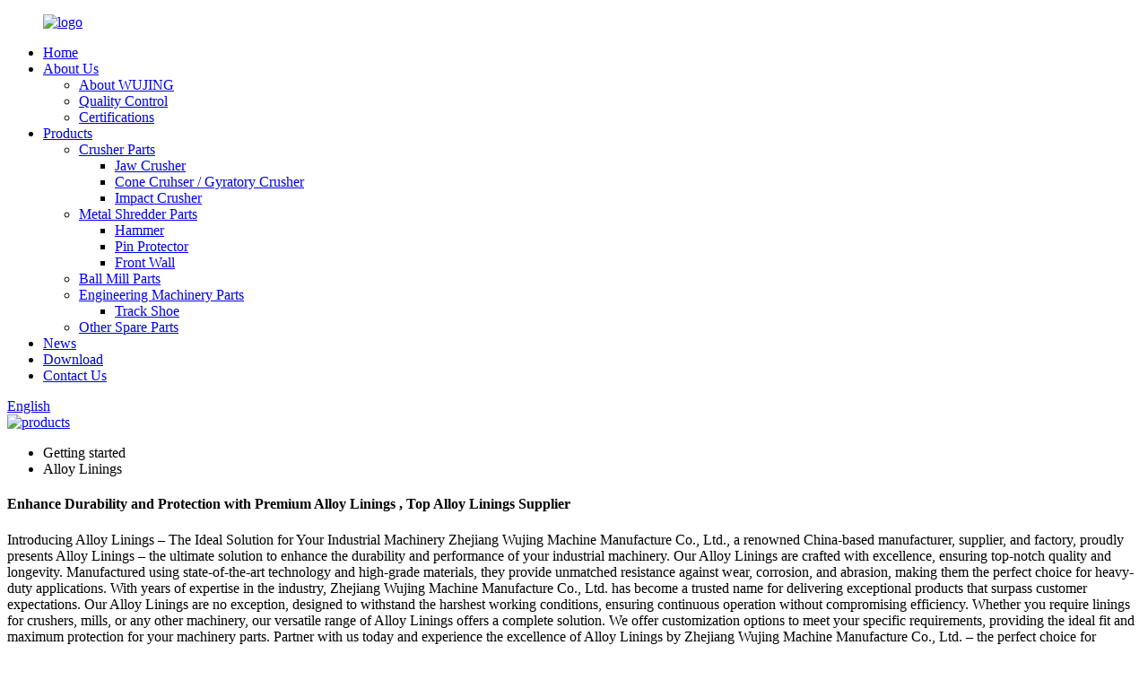

--- FILE ---
content_type: text/html
request_url: https://www.wj-parts.com/alloy-linings/
body_size: 10418
content:

<!DOCTYPE html>
<html dir="ltr" lang="en">
<head>
<meta charset="UTF-8"/>
<meta http-equiv="Content-Type" content="text/html; charset=UTF-8" />
<!-- Google tag (gtag.js) -->
<script async src="https://www.googletagmanager.com/gtag/js?id=G-45NV7RVXTX"></script>
<script>
  window.dataLayer = window.dataLayer || [];
  function gtag(){dataLayer.push(arguments);}
  gtag('js', new Date());

  gtag('config', 'G-45NV7RVXTX');
</script>
<title>China Alloy Linings Manufacturer and Supplier, Factory | WUJING MACHINE</title>
<meta name="viewport" content="width=device-width,initial-scale=1,minimum-scale=1,maximum-scale=1,user-scalable=no">
<link rel="apple-touch-icon-precomposed" href="">
<meta name="format-detection" content="telephone=no">
<meta name="apple-mobile-web-app-capable" content="yes">
<meta name="apple-mobile-web-app-status-bar-style" content="black">
<link href="//cdn.globalso.com/wj-parts/style/global/style.css" rel="stylesheet" onload="this.onload=null;this.rel='stylesheet'">
<link href="//cdn.globalso.com/wj-parts/style/public/public.css" rel="stylesheet" onload="this.onload=null;this.rel='stylesheet'">
<script src="https://cdn.globalso.com/lite-yt-embed.js"></script>
<link href="https://cdn.globalso.com/lite-yt-embed.css" rel="stylesheet" onload="this.onload=null;this.rel='stylesheet'">
<link href="https://fonts.font.im/css?family=Poppins:300,400,500,600,700" rel="stylesheet">
<link rel="shortcut icon" href="https://cdn.globalso.com/wj-parts/ico.png" />

<!–Plugin WP Missed Schedule 2025-12-31 Active–><meta name="description" content="Looking for a reliable and high-quality Alloy Linings manufacturer, supplier, or factory in China? Look no further! Discover our top-notch Alloy Linings and get the best deals." />
<meta name="keywords" content="Alloy Linings, corrosion-resistant linings, industrial lining solutions, wear-resistant coatings, chemical-resistant linings, high-performance linings, tank lining services, protective coating solutions" />


</head>
<body>
<div class="container">
   <header class=" web_head">
    <div class="header_layout">
 <figure class="logo">
	 <a href="https://www.wj-parts.com/">			<img src="https://cdn.globalso.com/wj-parts/logo1.png" alt="logo">
				</a>
</figure>	
      <nav class="nav_wrap">
        <ul class="head_nav">
         <li><a href="/">Home</a></li>
<li><a href="/about-wujing/">About Us</a>
<ul class="sub-menu">
	<li><a href="https://www.wj-parts.com/about-wujing/">About WUJING</a></li>
	<li><a href="https://www.wj-parts.com/quality-control/">Quality Control</a></li>
	<li><a href="https://www.wj-parts.com/certifications/">Certifications</a></li>
</ul>
</li>
<li><a href="https://www.wj-parts.com/products/">Products</a>
<ul class="sub-menu">
	<li><a href="https://www.wj-parts.com/crusher-parts/">Crusher Parts</a>
	<ul class="sub-menu">
		<li><a href="https://www.wj-parts.com/jaw-crusher/">Jaw Crusher</a></li>
		<li><a href="https://www.wj-parts.com/cone-cruhser-gyratory-crusher/">Cone Cruhser / Gyratory Crusher</a></li>
		<li><a href="https://www.wj-parts.com/impact-crusher/">Impact Crusher</a></li>
	</ul>
</li>
	<li><a href="https://www.wj-parts.com/metal-shredder-parts/">Metal Shredder Parts</a>
	<ul class="sub-menu">
		<li><a href="https://www.wj-parts.com/hammer/">Hammer</a></li>
		<li><a href="https://www.wj-parts.com/pin-protector/">Pin Protector</a></li>
		<li><a href="https://www.wj-parts.com/front-wall/">Front Wall</a></li>
	</ul>
</li>
	<li><a href="https://www.wj-parts.com/ball-mill-parts/">Ball Mill Parts</a></li>
	<li><a href="https://www.wj-parts.com/engineering-machinery-parts/">Engineering Machinery Parts</a>
	<ul class="sub-menu">
		<li><a href="https://www.wj-parts.com/track-shoe/">Track Shoe</a></li>
	</ul>
</li>
	<li><a href="https://www.wj-parts.com/other-spare-parts/">Other Spare Parts</a></li>
</ul>
</li>
<li><a href="https://www.wj-parts.com/news/">News</a></li>
<li><a href="https://www.wj-parts.com/download/">Download</a></li>
<li><a href="https://www.wj-parts.com/contact-us/">Contact Us</a></li>
        </ul>
        <b id="btn-search" class="btn--search"></b> </nav>
      <!--change-language-->
     <div class="change-language ensemble">
  <div class="change-language-info">
    <div class="change-language-title medium-title">
       <div class="language-flag language-flag-en"><a href="https://www.wj-parts.com/"><b class="country-flag"></b><span>English</span> </a></div>
       <b class="language-icon"></b> 
    </div>
	<div class="change-language-cont sub-content">
        <div class="empty"></div>
    </div>
  </div>
</div>
<!--theme317-->  
      <!--change-language--> 
    </div>
  </header>
  <!--// web_head end --> 
    <!--// web_head end -->            <section class='tag_banner'>
            <a href="/products/">
                <img width="100%" height="auto" src="https://cdn.globalso.com/wj-parts/12.jpg" alt="products">
            </a>
        </section>
        <section class="global_page">
        <section class="layout">
            <ul class="global_path_nav">
                <li><a>Getting started</a></li>
                <li><a>Alloy Linings</a></li>
            </ul>
            <section class="global_section global_section01">
                <h1 class="global_title">Enhance Durability and Protection with Premium Alloy Linings , Top Alloy Linings Supplier</h1>
                <p>
                    Introducing Alloy Linings – The Ideal Solution for Your Industrial Machinery

Zhejiang Wujing Machine Manufacture Co., Ltd., a renowned China-based manufacturer, supplier, and factory, proudly presents Alloy Linings – the ultimate solution to enhance the durability and performance of your industrial machinery. 

Our Alloy Linings are crafted with excellence, ensuring top-notch quality and longevity. Manufactured using state-of-the-art technology and high-grade materials, they provide unmatched resistance against wear, corrosion, and abrasion, making them the perfect choice for heavy-duty applications.

With years of expertise in the industry, Zhejiang Wujing Machine Manufacture Co., Ltd. has become a trusted name for delivering exceptional products that surpass customer expectations. Our Alloy Linings are no exception, designed to withstand the harshest working conditions, ensuring continuous operation without compromising efficiency.

Whether you require linings for crushers, mills, or any other machinery, our versatile range of Alloy Linings offers a complete solution. We offer customization options to meet your specific requirements, providing the ideal fit and maximum protection for your machinery parts.

Partner with us today and experience the excellence of Alloy Linings by Zhejiang Wujing Machine Manufacture Co., Ltd. – the perfect choice for industries seeking reliable, high-performance solutions for their machineries.                </p>

            </section>
            <section class="global_section global_section02">
                <h3 class="global_title">Related Products</h3>
                <div class="global_top_products flex_wrap">
                    <div class="global_leftpd global_product phref">
                                                <figure><a href="https://www.wj-parts.com/cone-linings-mantleconcave-mccloskey-product/" title="Cone Linings- Mantle/Concave- McCloskey"><div class="img"><img src="https://cdn.globalso.com/wj-parts/QQ20231121120455.jpg" alt="QQ20231121120455"><a class="fancybox pd_icon" href="https://cdn.globalso.com/wj-parts/QQ20231121120455.jpg" data-fancybox-group="gallery" title="QQ20231121120455"></a></div></a><figcaption><h2 style="margin-top: 15px;"><a href="https://www.wj-parts.com/cone-linings-mantleconcave-mccloskey-product/" title="Cone Linings- Mantle/Concave- McCloskey">Cone Linings- Mantle/Concave- McCloskey</a></h2><a href="https://www.wj-parts.com/cone-linings-mantleconcave-mccloskey-product/" title="Cone Linings- Mantle/Concave- McCloskey" class="global_toppd_btn">Read More</a></figcaption></figure>
                    </div>
                    <div class="global_rightpd flex_wrap">
                                                    <div class="global_product">
                                <figure>
                                    <div class="img">
                                        <a href="https://www.wj-parts.com/ph2300-flywheel-casting-part-for-jaw-crusher-shanbaometsosandvikterex-parkerkueken-etc-product/" title="P&H2300 Flywheel Casting Part For Jaw Crusher-Shanbao,Metso,Sandvik,Terex ,Parker,Kueken Etc"><img src="https://cdn.globalso.com/wj-parts/图片13.jpg" alt="11111"><a class="fancybox pd_icon" href="https://cdn.globalso.com/wj-parts/图片13.jpg" data-fancybox-group="gallery" title="11111" data-fancybox-group="gallery"></a></a></div>
                                    <figcaption>
                                        <h2 style="margin-top: 8px;height:36px!important;line-height:18px!important;overflow:hidden"><a style=""  href="https://www.wj-parts.com/ph2300-flywheel-casting-part-for-jaw-crusher-shanbaometsosandvikterex-parkerkueken-etc-product/" title="P&H2300 Flywheel Casting Part For Jaw Crusher-Shanbao,Metso,Sandvik,Terex ,Parker,Kueken Etc">P&H2300 Flywheel Casting Part For Jaw Crusher-Shanbao,Metso,Sandvik,Terex ,Parker,Kueken Etc</a></h2>
                                    </figcaption>
                                </figure>
                            </div>
                                                    <div class="global_product">
                                <figure>
                                    <div class="img">
                                        <a href="https://www.wj-parts.com/452-8231-high-manganese-steel-cone-crusher-wear-parts-18-mn-sandvik-product/" title="452.8231 High Manganese Steel Cone Crusher Wear Parts -18% MN | SANDVIK"><img src="https://cdn.globalso.com/wj-parts/QQ20231124093540.jpg" alt="QQ20231124093540"><a class="fancybox pd_icon" href="https://cdn.globalso.com/wj-parts/QQ20231124093540.jpg" data-fancybox-group="gallery" title="QQ20231124093540" data-fancybox-group="gallery"></a></a></div>
                                    <figcaption>
                                        <h2 style="margin-top: 8px;height:36px!important;line-height:18px!important;overflow:hidden"><a style=""  href="https://www.wj-parts.com/452-8231-high-manganese-steel-cone-crusher-wear-parts-18-mn-sandvik-product/" title="452.8231 High Manganese Steel Cone Crusher Wear Parts -18% MN | SANDVIK">452.8231 High Manganese Steel Cone Crusher Wear Parts -18% MN | SANDVIK</a></h2>
                                    </figcaption>
                                </figure>
                            </div>
                                                    <div class="global_product">
                                <figure>
                                    <div class="img">
                                        <a href="https://www.wj-parts.com/1048519601-mainframe-liner-suitable-for-cone-crusher-mp-series-product/" title="1048519601 Mainframe liner Suitable for Cone Crusher MP Series"><img src="https://cdn.globalso.com/wj-parts/IMG_20230716_151219.jpg" alt="IMG_20230716_151219"><a class="fancybox pd_icon" href="https://cdn.globalso.com/wj-parts/IMG_20230716_151219.jpg" data-fancybox-group="gallery" title="IMG_20230716_151219" data-fancybox-group="gallery"></a></a></div>
                                    <figcaption>
                                        <h2 style="margin-top: 8px;height:36px!important;line-height:18px!important;overflow:hidden"><a style=""  href="https://www.wj-parts.com/1048519601-mainframe-liner-suitable-for-cone-crusher-mp-series-product/" title="1048519601 Mainframe liner Suitable for Cone Crusher MP Series">1048519601 Mainframe liner Suitable for Cone Crusher MP Series</a></h2>
                                    </figcaption>
                                </figure>
                            </div>
                                                    <div class="global_product">
                                <figure>
                                    <div class="img">
                                        <a href="https://www.wj-parts.com/n98000821-plate-power-distribution-suitable-for-hp400-product/" title=" N98000821 Plate Power Distribution Suitable for HP400"><img src="https://cdn.globalso.com/wj-parts/配件类-9.jpg" alt="PLATE "><a class="fancybox pd_icon" href="https://cdn.globalso.com/wj-parts/配件类-9.jpg" data-fancybox-group="gallery" title="PLATE " data-fancybox-group="gallery"></a></a></div>
                                    <figcaption>
                                        <h2 style="margin-top: 8px;height:36px!important;line-height:18px!important;overflow:hidden"><a style=""  href="https://www.wj-parts.com/n98000821-plate-power-distribution-suitable-for-hp400-product/" title=" N98000821 Plate Power Distribution Suitable for HP400"> N98000821 Plate Power Distribution Suitable for HP400</a></h2>
                                    </figcaption>
                                </figure>
                            </div>
                                                    <div class="global_product">
                                <figure>
                                    <div class="img">
                                        <a href="https://www.wj-parts.com/mm0375453-eccentric-assembly-suitbale-for-cone-crusher-mp800-product/" title="MM0375453 Eccentric Assembly Suitbale for Cone Crusher MP800"><img src="https://cdn.globalso.com/wj-parts/图片32.png" alt="1111"><a class="fancybox pd_icon" href="https://cdn.globalso.com/wj-parts/图片32.png" data-fancybox-group="gallery" title="1111" data-fancybox-group="gallery"></a></a></div>
                                    <figcaption>
                                        <h2 style="margin-top: 8px;height:36px!important;line-height:18px!important;overflow:hidden"><a style=""  href="https://www.wj-parts.com/mm0375453-eccentric-assembly-suitbale-for-cone-crusher-mp800-product/" title="MM0375453 Eccentric Assembly Suitbale for Cone Crusher MP800">MM0375453 Eccentric Assembly Suitbale for Cone Crusher MP800</a></h2>
                                    </figcaption>
                                </figure>
                            </div>
                                                    <div class="global_product">
                                <figure>
                                    <div class="img">
                                        <a href="https://www.wj-parts.com/n032009195-n032009196-liner-bolt-m48x230-m48x220-for-metso-outotec-sag-mill-6-7x3-5-product/" title="N032009195 N032009196 LINER BOLT M48X230 M48X220 For METSO Outotec SAG Mill 6.7X3.5"><img src="https://cdn.globalso.com/wj-parts/N032009195.jpg" alt="N032009195"><a class="fancybox pd_icon" href="https://cdn.globalso.com/wj-parts/N032009195.jpg" data-fancybox-group="gallery" title="N032009195" data-fancybox-group="gallery"></a></a></div>
                                    <figcaption>
                                        <h2 style="margin-top: 8px;height:36px!important;line-height:18px!important;overflow:hidden"><a style=""  href="https://www.wj-parts.com/n032009195-n032009196-liner-bolt-m48x230-m48x220-for-metso-outotec-sag-mill-6-7x3-5-product/" title="N032009195 N032009196 LINER BOLT M48X230 M48X220 For METSO Outotec SAG Mill 6.7X3.5">N032009195 N032009196 LINER BOLT M48X230 M48X220 For METSO Outotec SAG Mill 6.7X3.5</a></h2>
                                    </figcaption>
                                </figure>
                            </div>
                                            </div>
                </div>
            </section>
                            <section class="global_section global_advertisement">

                    <a href="/about-wujing/">
                        <img width="100%" height="auto" src="https://cdn.globalso.com/wj-parts/23.jpg" alt="DELIVERY ONLY PREMIUM PRODUCTS">
                    </a>
                </section>
                        <section class="global_section global_sell_product">
                <h3 class="global_title">Top Selling Products</h3>
                <ul class="global_featuredpd flex_wrap">
                                            <li class="global_featureed_item">
                            <figure>
                                <div class="img">
                                    <a href="https://www.wj-parts.com/produced-by-wujing-cheek-plate-suitable-for-the-hydra-jaw-crushers-telsmith-h3244-product/" title="WJ1055893 - Cheek Plate suitable for the Hydra-Jaw® crushers - Telsmith H3244"><img src="https://cdn.globalso.com/wj-parts/Telsmith-H3244-Cheek-Plate-4.jpg" alt="Telsmith H3244 Cheek Plate (4)"><a class="fancybox pd_icon" href="https://cdn.globalso.com/wj-parts/Telsmith-H3244-Cheek-Plate-4.jpg" data-fancybox-group="gallery" title="Telsmith H3244 Cheek Plate (4)" data-fancybox-group="gallery"></a></a>
                                </div>
                                <figcaption>
                                    <h2 style="margin-top: 8px;height:36px!important;line-height:18px!important;overflow:hidden">
                                        <a style="height:36px!important;line-height:18px!important;overflow:hidden"  href="https://www.wj-parts.com/produced-by-wujing-cheek-plate-suitable-for-the-hydra-jaw-crushers-telsmith-h3244-product/" title="WJ1055893 - Cheek Plate suitable for the Hydra-Jaw® crushers - Telsmith H3244">WJ1055893 - Cheek Plate suitable for the Hydra-Jaw® crushers - Telsmith H3244</a>
                                    </h2>
                                </figcaption>
                            </figure>
                        </li>
                                            <li class="global_featureed_item">
                            <figure>
                                <div class="img">
                                    <a href="https://www.wj-parts.com/mm0399505-head-assembly-suitable-for-mp100-product/" title="MM0399505 Head Assembly Suitable for MP800"><img src="https://cdn.globalso.com/wj-parts/Head1.jpg" alt="Head"><a class="fancybox pd_icon" href="https://cdn.globalso.com/wj-parts/Head1.jpg" data-fancybox-group="gallery" title="Head" data-fancybox-group="gallery"></a></a>
                                </div>
                                <figcaption>
                                    <h2 style="margin-top: 8px;height:36px!important;line-height:18px!important;overflow:hidden">
                                        <a style="height:36px!important;line-height:18px!important;overflow:hidden"  href="https://www.wj-parts.com/mm0399505-head-assembly-suitable-for-mp100-product/" title="MM0399505 Head Assembly Suitable for MP800">MM0399505 Head Assembly Suitable for MP800</a>
                                    </h2>
                                </figcaption>
                            </figure>
                        </li>
                                            <li class="global_featureed_item">
                            <figure>
                                <div class="img">
                                    <a href="https://www.wj-parts.com/frame-suitable-for-jaw-crusher-c160-mesto-product/" title="FRAME, Suitable for Jaw Crusher C160 MESTO"><img src="https://cdn.globalso.com/wj-parts/FRAME-Suitable-for-Jaw-Crusher-C160-MESTO.jpg" alt="FRAME,-Suitable-for-Jaw-Crusher-C160-MESTO"><a class="fancybox pd_icon" href="https://cdn.globalso.com/wj-parts/FRAME-Suitable-for-Jaw-Crusher-C160-MESTO.jpg" data-fancybox-group="gallery" title="FRAME,-Suitable-for-Jaw-Crusher-C160-MESTO" data-fancybox-group="gallery"></a></a>
                                </div>
                                <figcaption>
                                    <h2 style="margin-top: 8px;height:36px!important;line-height:18px!important;overflow:hidden">
                                        <a style="height:36px!important;line-height:18px!important;overflow:hidden"  href="https://www.wj-parts.com/frame-suitable-for-jaw-crusher-c160-mesto-product/" title="FRAME, Suitable for Jaw Crusher C160 MESTO">FRAME, Suitable for Jaw Crusher C160 MESTO</a>
                                    </h2>
                                </figcaption>
                            </figure>
                        </li>
                                            <li class="global_featureed_item">
                            <figure>
                                <div class="img">
                                    <a href="https://www.wj-parts.com/6380-8055-crusher-spare-parts-sealing-ring-apply-for-4-25ft-cone-crusher-product/" title="6380-8055 Crusher Spare Parts Sealing Ring apply for 4.25ft Cone Crusher"><img src="https://cdn.globalso.com/wj-parts/Sealing-Ring-6380-8055.jpg" alt="Sealing Ring 6380-8055"><a class="fancybox pd_icon" href="https://cdn.globalso.com/wj-parts/Sealing-Ring-6380-8055.jpg" data-fancybox-group="gallery" title="Sealing Ring 6380-8055" data-fancybox-group="gallery"></a></a>
                                </div>
                                <figcaption>
                                    <h2 style="margin-top: 8px;height:36px!important;line-height:18px!important;overflow:hidden">
                                        <a style="height:36px!important;line-height:18px!important;overflow:hidden"  href="https://www.wj-parts.com/6380-8055-crusher-spare-parts-sealing-ring-apply-for-4-25ft-cone-crusher-product/" title="6380-8055 Crusher Spare Parts Sealing Ring apply for 4.25ft Cone Crusher">6380-8055 Crusher Spare Parts Sealing Ring apply for 4.25ft Cone Crusher</a>
                                    </h2>
                                </figcaption>
                            </figure>
                        </li>
                                            <li class="global_featureed_item">
                            <figure>
                                <div class="img">
                                    <a href="https://www.wj-parts.com/402-4522-01lower-cheek-plate-ce-suitable-for-sandvik-cj615-jaw-crusher-product/" title="402.4522-01,Lower Cheek Plate CE-Suitable for Sandvik CJ615 Jaw Crusher"><img src="https://cdn.globalso.com/wj-parts/Sandvik-CJ615-Lower-Cheek-Plate-CE-402.4522-01.jpg" alt="Sandvik CJ615 Lower Cheek Plate CE-402.4522-01"><a class="fancybox pd_icon" href="https://cdn.globalso.com/wj-parts/Sandvik-CJ615-Lower-Cheek-Plate-CE-402.4522-01.jpg" data-fancybox-group="gallery" title="Sandvik CJ615 Lower Cheek Plate CE-402.4522-01" data-fancybox-group="gallery"></a></a>
                                </div>
                                <figcaption>
                                    <h2 style="margin-top: 8px;height:36px!important;line-height:18px!important;overflow:hidden">
                                        <a style="height:36px!important;line-height:18px!important;overflow:hidden"  href="https://www.wj-parts.com/402-4522-01lower-cheek-plate-ce-suitable-for-sandvik-cj615-jaw-crusher-product/" title="402.4522-01,Lower Cheek Plate CE-Suitable for Sandvik CJ615 Jaw Crusher">402.4522-01,Lower Cheek Plate CE-Suitable for Sandvik CJ615 Jaw Crusher</a>
                                    </h2>
                                </figcaption>
                            </figure>
                        </li>
                                            <li class="global_featureed_item">
                            <figure>
                                <div class="img">
                                    <a href="https://www.wj-parts.com/high-manganese-steel-parts-crusher-wear-parts-qj340c12-jaw-liner-jaw-plate-product/" title="High Manganese Steel Parts Crusher Wear Parts QJ340/C12 Jaw Liner Jaw Plate "><img src="https://cdn.globalso.com/wj-parts/QQ图片20231124093606_副本2.jpg" alt="20231124093606"><a class="fancybox pd_icon" href="https://cdn.globalso.com/wj-parts/QQ图片20231124093606_副本2.jpg" data-fancybox-group="gallery" title="20231124093606" data-fancybox-group="gallery"></a></a>
                                </div>
                                <figcaption>
                                    <h2 style="margin-top: 8px;height:36px!important;line-height:18px!important;overflow:hidden">
                                        <a style="height:36px!important;line-height:18px!important;overflow:hidden"  href="https://www.wj-parts.com/high-manganese-steel-parts-crusher-wear-parts-qj340c12-jaw-liner-jaw-plate-product/" title="High Manganese Steel Parts Crusher Wear Parts QJ340/C12 Jaw Liner Jaw Plate ">High Manganese Steel Parts Crusher Wear Parts QJ340/C12 Jaw Liner Jaw Plate </a>
                                    </h2>
                                </figcaption>
                            </figure>
                        </li>
                                            <li class="global_featureed_item">
                            <figure>
                                <div class="img">
                                    <a href="https://www.wj-parts.com/wujing-jaw-plate-with-tic-insert-c4254-1-suitable-for-jaw-crusher-trio-4254-product/" title="Wujing Jaw Plate with TIC Insert, C4254-1 suitable for Jaw crusher Trio 4254"><img src="https://cdn.globalso.com/wj-parts/Wujing-Jaw-Plate-with-TIC-Insert-C4254-1-suitable-for-Jaw-crusher-Trio-4254.jpg" alt="Wujing-Jaw-Plate-with-TIC-Insert,-C4254-1-suitable-for-Jaw-crusher-Trio-4254"><a class="fancybox pd_icon" href="https://cdn.globalso.com/wj-parts/Wujing-Jaw-Plate-with-TIC-Insert-C4254-1-suitable-for-Jaw-crusher-Trio-4254.jpg" data-fancybox-group="gallery" title="Wujing-Jaw-Plate-with-TIC-Insert,-C4254-1-suitable-for-Jaw-crusher-Trio-4254" data-fancybox-group="gallery"></a></a>
                                </div>
                                <figcaption>
                                    <h2 style="margin-top: 8px;height:36px!important;line-height:18px!important;overflow:hidden">
                                        <a style="height:36px!important;line-height:18px!important;overflow:hidden"  href="https://www.wj-parts.com/wujing-jaw-plate-with-tic-insert-c4254-1-suitable-for-jaw-crusher-trio-4254-product/" title="Wujing Jaw Plate with TIC Insert, C4254-1 suitable for Jaw crusher Trio 4254">Wujing Jaw Plate with TIC Insert, C4254-1 suitable for Jaw crusher Trio 4254</a>
                                    </h2>
                                </figcaption>
                            </figure>
                        </li>
                                            <li class="global_featureed_item">
                            <figure>
                                <div class="img">
                                    <a href="https://www.wj-parts.com/340082-cover-suitable-for-metso-cone-crusher-gp300s-product/" title="340082 COVER SUITABLE FOR METSO CONE CRUSHER GP300S"><img src="https://cdn.globalso.com/wj-parts/13.-340082.jpg" alt="13. 340082"><a class="fancybox pd_icon" href="https://cdn.globalso.com/wj-parts/13.-340082.jpg" data-fancybox-group="gallery" title="13. 340082" data-fancybox-group="gallery"></a></a>
                                </div>
                                <figcaption>
                                    <h2 style="margin-top: 8px;height:36px!important;line-height:18px!important;overflow:hidden">
                                        <a style="height:36px!important;line-height:18px!important;overflow:hidden"  href="https://www.wj-parts.com/340082-cover-suitable-for-metso-cone-crusher-gp300s-product/" title="340082 COVER SUITABLE FOR METSO CONE CRUSHER GP300S">340082 COVER SUITABLE FOR METSO CONE CRUSHER GP300S</a>
                                    </h2>
                                </figcaption>
                            </figure>
                        </li>
                                            <li class="global_featureed_item">
                            <figure>
                                <div class="img">
                                    <a href="https://www.wj-parts.com/292819-a-292819-b-protection-plate-suitable-for-metso-cone-crusher-gp300s-product/" title="292819-A & 292819-B PROTECTION PLATE SUITABLE FOR METSO CONE CRUSHER GP300S"><img src="https://cdn.globalso.com/wj-parts/1-2.-292819-A-292819-B1.jpg" alt="1 & 2. 292819-A & 292819-B"><a class="fancybox pd_icon" href="https://cdn.globalso.com/wj-parts/1-2.-292819-A-292819-B1.jpg" data-fancybox-group="gallery" title="1 & 2. 292819-A & 292819-B" data-fancybox-group="gallery"></a></a>
                                </div>
                                <figcaption>
                                    <h2 style="margin-top: 8px;height:36px!important;line-height:18px!important;overflow:hidden">
                                        <a style="height:36px!important;line-height:18px!important;overflow:hidden"  href="https://www.wj-parts.com/292819-a-292819-b-protection-plate-suitable-for-metso-cone-crusher-gp300s-product/" title="292819-A & 292819-B PROTECTION PLATE SUITABLE FOR METSO CONE CRUSHER GP300S">292819-A & 292819-B PROTECTION PLATE SUITABLE FOR METSO CONE CRUSHER GP300S</a>
                                    </h2>
                                </figcaption>
                            </figure>
                        </li>
                                            <li class="global_featureed_item">
                            <figure>
                                <div class="img">
                                    <a href="https://www.wj-parts.com/mm0554568-gp220-high-quality-crusher-wear-parts-concavebowl-liner-made-in-wujing-product/" title="MM0554568 GP220 High Quality Crusher Wear Parts Concave/Bowl Liner made in WUJING"><img src="https://cdn.globalso.com/wj-parts/MM0554568-785.jpg" alt="MM0554568 785"><a class="fancybox pd_icon" href="https://cdn.globalso.com/wj-parts/MM0554568-785.jpg" data-fancybox-group="gallery" title="MM0554568 785" data-fancybox-group="gallery"></a></a>
                                </div>
                                <figcaption>
                                    <h2 style="margin-top: 8px;height:36px!important;line-height:18px!important;overflow:hidden">
                                        <a style="height:36px!important;line-height:18px!important;overflow:hidden"  href="https://www.wj-parts.com/mm0554568-gp220-high-quality-crusher-wear-parts-concavebowl-liner-made-in-wujing-product/" title="MM0554568 GP220 High Quality Crusher Wear Parts Concave/Bowl Liner made in WUJING">MM0554568 GP220 High Quality Crusher Wear Parts Concave/Bowl Liner made in WUJING</a>
                                    </h2>
                                </figcaption>
                            </figure>
                        </li>
                                            <li class="global_featureed_item">
                            <figure>
                                <div class="img">
                                    <a href="https://www.wj-parts.com/4830-4071-4-25ft-cone-crusher-wear-parts-concavebowl-liner-product/" title="4830-4071 4.25ft Cone Crusher Wear Parts Concave/Bowl Liner"><img src="https://cdn.globalso.com/wj-parts/bowl-liner.jpg" alt="bowl liner"><a class="fancybox pd_icon" href="https://cdn.globalso.com/wj-parts/bowl-liner.jpg" data-fancybox-group="gallery" title="bowl liner" data-fancybox-group="gallery"></a></a>
                                </div>
                                <figcaption>
                                    <h2 style="margin-top: 8px;height:36px!important;line-height:18px!important;overflow:hidden">
                                        <a style="height:36px!important;line-height:18px!important;overflow:hidden"  href="https://www.wj-parts.com/4830-4071-4-25ft-cone-crusher-wear-parts-concavebowl-liner-product/" title="4830-4071 4.25ft Cone Crusher Wear Parts Concave/Bowl Liner">4830-4071 4.25ft Cone Crusher Wear Parts Concave/Bowl Liner</a>
                                    </h2>
                                </figcaption>
                            </figure>
                        </li>
                                            <li class="global_featureed_item">
                            <figure>
                                <div class="img">
                                    <a href="https://www.wj-parts.com/442-9230-concave-18-mn-suitable-for-crusher-model-sandvik-ch660-h6800-product/" title="442.9230 CONCAVE - 18% MN Suitable for Crusher Model SANDVIK CH660 / H6800"><img src="https://cdn.globalso.com/wj-parts/4429230-CONCAVE-18-MN-Suitable-for-Crusher-Model-SANDVIK-CH660-H6800.jpg" alt="smacap_Bright"><a class="fancybox pd_icon" href="https://cdn.globalso.com/wj-parts/4429230-CONCAVE-18-MN-Suitable-for-Crusher-Model-SANDVIK-CH660-H6800.jpg" data-fancybox-group="gallery" title="smacap_Bright" data-fancybox-group="gallery"></a></a>
                                </div>
                                <figcaption>
                                    <h2 style="margin-top: 8px;height:36px!important;line-height:18px!important;overflow:hidden">
                                        <a style="height:36px!important;line-height:18px!important;overflow:hidden"  href="https://www.wj-parts.com/442-9230-concave-18-mn-suitable-for-crusher-model-sandvik-ch660-h6800-product/" title="442.9230 CONCAVE - 18% MN Suitable for Crusher Model SANDVIK CH660 / H6800">442.9230 CONCAVE - 18% MN Suitable for Crusher Model SANDVIK CH660 / H6800</a>
                                    </h2>
                                </figcaption>
                            </figure>
                        </li>
                                    </ul>
            </section>
                        <section class="global_section global_related_tab_container">
                <ul class="global_tabs">
                                            <li class="active"><i></i>Related Blog</li><li><i></i>Reviews</li>
                                                                            </ul>
                <div class="global_tab_container">
                                            <div class="global_rela_wrap global_relanews_wrap show_wrap">
                            <ul class="global_related_items flex_wrap global_related_columus">
                                                                    <li class="global_related_columu">
                                        <h3 class="related_title"><a href="https://www.wj-parts.com/news/single-cylinder-cone-crusher-maintenance-points-eccentric-bushing/"  title="Single cylinder cone crusher maintenance points - eccentric bushing">Single cylinder cone crusher maintenance points - eccentric bushing</a></h3>
                                        <div class="related_info">Eccentric bushing is a very important part of the cone crusher, is a part of the eccentric assembly, in the operation of the equipment and the main shaft, drive the main shaft movement, each eccent...</div>
                                    </li>
                                                                    <li class="global_related_columu">
                                        <h3 class="related_title"><a href="https://www.wj-parts.com/news/the-biggest-global-mining-news-of-2023/"  title="The biggest global mining news of 2023">The biggest global mining news of 2023</a></h3>
                                        <div class="related_info">

The mining world was pulled in all directions in 2023: the collapse of lithium prices, furious M&amp;A activity, a bad year for cobalt and nickel, Chinese critical mineral moves, gold’s new recor...</div>
                                    </li>
                                                                    <li class="global_related_columu">
                                        <h3 class="related_title"><a href="https://www.wj-parts.com/news/new-mobile-impactor-coming-from-kleemann/"  title="New mobile impactor coming from Kleemann">New mobile impactor coming from Kleemann</a></h3>
                                        <div class="related_info">Kleemann plans to introduce a mobile impact crusher to North America in 2024.
According to Kleemann, the Mobirex MR 100(i) NEO is an efficient, powerful and flexible plant that will also be availab...</div>
                                    </li>
                                                                    <li class="global_related_columu">
                                        <h3 class="related_title"><a href="https://www.wj-parts.com/news/how-is-the-cost-performance-balance-in-global-procurement-decisions-tilting/"  title="How is the cost-performance balance in Global Procurement decisions tilting?">How is the cost-performance balance in Global Procurement decisions tilting?</a></h3>
                                        <div class="related_info">In the globalized market environment, purchasing decisions are becoming increasingly complex. When it comes to the procurement of crusher parts, enterprises are confronted with a crucial choice: sh...</div>
                                    </li>
                                                                    <li class="global_related_columu">
                                        <h3 class="related_title"><a href="https://www.wj-parts.com/news/on-site-repair-techniques-surfacing-repair-methods-and-precautions-for-common-worn-parts-such-as-hammer-heads/"  title="On-site repair techniques: Surfacing repair methods and precautions for common worn parts (such as hammer heads)">On-site repair techniques: Surfacing repair methods and precautions for common worn parts (such as hammer heads)</a></h3>
                                        <div class="related_info">&nbsp;
Over the years of making crusher parts, I often hear the on-site workers complain that when hammer heads and other vulnerable parts are exposed to high-intensity working conditions, they wea...</div>
                                    </li>
                                                                    <li class="global_related_columu">
                                        <h3 class="related_title"><a href="https://www.wj-parts.com/news/happy-christmas-new-year/"  title="Happy Christmas & New Year ">Happy Christmas & New Year </a></h3>
                                        <div class="related_info">For all our Partners,
As the holiday season glows, we want to send a big thank you. Your supports have been the best gifts for us this year.
We appreciate your business and look forward to serving ...</div>
                                    </li>
                                                            </ul>
                        </div>
                                                <div class="global_rela_wrap global_relareview_wrap ">
                            <ul class="global_related_items flex_wrap global_related_columus">
                                
                                                                    <li class="global_related_item global_related_columu">
                                        <h4 class="related_title"><i class="fa_icontw"></i>
                                            <a  title="">Eden<span style='font-size:14px;font-weight:400;'> 2023.05.19 17:26:56</span></a>
                                            <span class="re_star">
                                                <img src="//cdn.globalso.com/img/star01.png" alt="">
                                                <img src="//cdn.globalso.com/img/star01.png" alt="">
                                                <img src="//cdn.globalso.com/img/star01.png" alt="">
                                                <img src="//cdn.globalso.com/img/star01.png" alt="">
                                                <img src="//cdn.globalso.com/img/star01.png" alt=""></span></h4><div class="related_info"> The goods we received and the sample sales staff display to us have the same quality, it is really a creditable manufacturer.</div>
                                    </li>
                                                                    <li class="global_related_item global_related_columu">
                                        <h4 class="related_title"><i class="fa_icontw"></i>
                                            <a  title="">Maud<span style='font-size:14px;font-weight:400;'> 2023.05.15 15:37:36</span></a>
                                            <span class="re_star">
                                                <img src="//cdn.globalso.com/img/star01.png" alt="">
                                                <img src="//cdn.globalso.com/img/star01.png" alt="">
                                                <img src="//cdn.globalso.com/img/star01.png" alt="">
                                                <img src="//cdn.globalso.com/img/star01.png" alt="">
                                                <img src="//cdn.globalso.com/img/star01.png" alt=""></span></h4><div class="related_info"> As a veteran of this industry, we can say that the company can be a leader in the industry, select them is right.</div>
                                    </li>
                                                                    <li class="global_related_item global_related_columu">
                                        <h4 class="related_title"><i class="fa_icontw"></i>
                                            <a  title="">Elma<span style='font-size:14px;font-weight:400;'> 2023.02.16 08:28:35</span></a>
                                            <span class="re_star">
                                                <img src="//cdn.globalso.com/img/star01.png" alt="">
                                                <img src="//cdn.globalso.com/img/star01.png" alt="">
                                                <img src="//cdn.globalso.com/img/star01.png" alt="">
                                                <img src="//cdn.globalso.com/img/star01.png" alt="">
                                                <img src="//cdn.globalso.com/img/star01.png" alt=""></span></h4><div class="related_info"> It is really lucky to meet such a good supplier, this is our most satisfied cooperation, I think we will work again!</div>
                                    </li>
                                                                    <li class="global_related_item global_related_columu">
                                        <h4 class="related_title"><i class="fa_icontw"></i>
                                            <a  title="">Christopher Mabey <span style='font-size:14px;font-weight:400;'> 2023.02.07 19:26:39</span></a>
                                            <span class="re_star">
                                                <img src="//cdn.globalso.com/img/star01.png" alt="">
                                                <img src="//cdn.globalso.com/img/star01.png" alt="">
                                                <img src="//cdn.globalso.com/img/star01.png" alt="">
                                                <img src="//cdn.globalso.com/img/star01.png" alt="">
                                                <img src="//cdn.globalso.com/img/star01.png" alt=""></span></h4><div class="related_info"> The company keeps to the operation concept scientific management, high quality and efficiency primacy, customer supreme, we have always maintained business cooperation. Work with you,we feel easy!</div>
                                    </li>
                                                                    <li class="global_related_item global_related_columu">
                                        <h4 class="related_title"><i class="fa_icontw"></i>
                                            <a  title="">Alice<span style='font-size:14px;font-weight:400;'> 2023.02.03 22:45:03</span></a>
                                            <span class="re_star">
                                                <img src="//cdn.globalso.com/img/star01.png" alt="">
                                                <img src="//cdn.globalso.com/img/star01.png" alt="">
                                                <img src="//cdn.globalso.com/img/star01.png" alt="">
                                                <img src="//cdn.globalso.com/img/star01.png" alt="">
                                                <img src="//cdn.globalso.com/img/star01.png" alt=""></span></h4><div class="related_info"> Goods just received, we are very satisfied, a very good supplier, hope to make persistent efforts to do better.</div>
                                    </li>
                                                                    <li class="global_related_item global_related_columu">
                                        <h4 class="related_title"><i class="fa_icontw"></i>
                                            <a  title="">Bess<span style='font-size:14px;font-weight:400;'> 2023.01.09 17:45:07</span></a>
                                            <span class="re_star">
                                                <img src="//cdn.globalso.com/img/star01.png" alt="">
                                                <img src="//cdn.globalso.com/img/star01.png" alt="">
                                                <img src="//cdn.globalso.com/img/star01.png" alt="">
                                                <img src="//cdn.globalso.com/img/star01.png" alt="">
                                                <img src="//cdn.globalso.com/img/star01.png" alt=""></span></h4><div class="related_info"> The sales manager has a good English level and skilled professional knowledge, we have a good communication. He is a warm and cheerful man, we have a pleasant cooperation and we became very good friends in private.</div>
                                    </li>
                                
                            </ul>
                        </div>
                                                                            </div>
            </section>
            <section class="global_section global_related_serach">
                <h3 class="global_title">related search</h3>
                <ul class="global_research">
                    <li><a href="https://www.wj-parts.com/grate/" title="Grate">Grate</a></li>
                    <li><a href="https://www.wj-parts.com/small-stone-crusher-machine/" title="Small Stone Crusher Machine">Small Stone Crusher Machine</a></li>
                    <li><a href="https://www.wj-parts.com/door-seal-rubber/" title="Door Seal Rubber">Door Seal Rubber</a></li>
                    <li><a href="https://www.wj-parts.com/primary-crusher-and-secondary-crusher/" title="Primary Crusher And Secondary Crusher">Primary Crusher And Secondary Crusher</a></li>
                    <li><a href="https://www.wj-parts.com/alloy-steel-chain/" title="Alloy Steel Chain">Alloy Steel Chain</a></li>
                    <li><a href="https://www.wj-parts.com/liners/" title="Liners">Liners</a></li>
                    <li><a href="https://www.wj-parts.com/chrome-steel/" title="Chrome Steel">Chrome Steel</a></li>
                    <li><a href="https://www.wj-parts.com/breaker-plate/" title="Breaker Plate">Breaker Plate</a></li>
                    <li><a href="https://www.wj-parts.com/natural-rubber/" title="Natural Rubber">Natural Rubber</a></li>
                    <li><a href="https://www.wj-parts.com/toggle-seat-jaw-crusher/" title="Toggle Seat Jaw Crusher">Toggle Seat Jaw Crusher</a></li>
                    <li><a href="https://www.wj-parts.com/crusher-rotor/" title="Crusher Rotor">Crusher Rotor</a></li>
                </ul>
            </section>
            <section class="global_section global_leave_message_container">
                <section class="global_message_wrap inquiry-form-wrap border_shadow">
                    <script type="text/javascript" src="//www.globalso.site/form.js"></script>
                </section>
            </section>
        </section>
    </section>
    <script src="//cdn.globalso.com/blog.js"></script>
	<script>
        $(".web_footer").append('<div style="width: 100%;text-align: center;"><a href="https://www.globalso.com" rel="dofollow">Power by Globalso.com</a></div>');
    </script>
    <link rel="stylesheet" type="text/css" href="//cdn.globalso.com/blog.css">
 <!-- web_footer start -->
     <footer class="web_footer">
    <div class="layout">
      <ul class="foot_sns wow fadeInLeftA" data-wow-delay=".5s" data-wow-duration=".5s">
			<li><a target="_blank" href="https://www.facebook.com/profile.php?id=100072506469442"><img src="https://cdn.globalso.com/wj-parts/sns01.png" alt="facebook"></a></li>
			<li><a target="_blank" href="https://twitter.com/Nicole83694314"><img src="https://cdn.globalso.com/wj-parts/sns03.png" alt="Twitter"></a></li>
			<li><a target="_blank" href="https://www.linkedin.com/company/10565003/admin/"><img src="https://cdn.globalso.com/wj-parts/linkedin2.png" alt="linkedin"></a></li>
	      </ul>
      <div class="foot_contact_item">
        <h2 class="fot_tit wow fadeInLeftA" data-wow-delay=".7s" data-wow-duration="1s">Contact us</h2>
        <ul>
          <li class="foot_address wow fadeInLeftA" data-wow-delay="1.4s" data-wow-duration="1s">Zhejiang Wujing Machine Manufacture Co., Ltd.</li>           <li class="foot_phone wow fadeInLeftA" data-wow-delay="1.6s" data-wow-duration="1s">
		  <span><a href="tel:+86 13958068411">+86 13958068411</a></span>		  		  </li>
          <li class="foot_email wow fadeInLeftA" data-wow-delay="1.8s" data-wow-duration="1s"> <a href="mailto:parts@wjmachine.com">parts@wjmachine.com</a> </li> 	   </ul>
      </div>
    </div>
   	<div class="copyright wow fadeInLeftA" data-wow-delay="2.2s" data-wow-duration="1s">
								© Copyright - 2010-2023 : All Rights Reserved. 				<script type="text/javascript" src="//www.globalso.site/livechat.js"></script>		<br><a href="/sitemap.xml">Sitemap</a> - <a href="https://www.wj-parts.com/">AMP Mobile</a>
<br><a href='https://www.wj-parts.com/spare-parts/' title='spare parts'>spare parts</a>, 
<a href='https://www.wj-parts.com/metso/' title='metso'>metso</a>, 
<a href='https://www.wj-parts.com/stone-crusher/' title='Stone Crusher'>Stone Crusher</a>, 
<a href='https://www.wj-parts.com/wearing-parts/' title='Wearing Parts'>Wearing Parts</a>, 
<a href='https://www.wj-parts.com/cone-liner/' title='cone liner'>cone liner</a>, 
<a href='https://www.wj-parts.com/casting-parts/' title='casting parts'>casting parts</a>, 	</div>
   </footer>
    <!--// web_footer end -->
   </div>
   <!--// container end -->
<aside class="scrollsidebar" id="scrollsidebar">
  <div class="side_content">
    <div class="side_list">
      <header class="hd"><img src="//cdn.globalso.com/title_pic.png" alt="Online Inquiry"/></header>
      <div class="cont">
        <li><a class="email" href="javascript:">Send Email</a></li>
                                      </div>
                  <div class="side_title"><a  class="close_btn"><span>x</span></a></div>
    </div>
  </div>
  <div class="show_btn"></div>
</aside>
<div class="inquiry-pop-bd">
  <div class="inquiry-pop"> <i class="ico-close-pop" onClick="hideMsgPop();"></i> 
   <script type="text/javascript" src="//www.globalso.site/form.js"></script>
  </div>
</div>
<div class="web-search"> <b id="btn-search-close" class="btn--search-close"></b>
  <div style=" width:100%">
    <div class="head-search">
     <form action="/search.php" method="get">
        <input class="search-ipt" name="s" placeholder="Start Typing..." />
		<input type="hidden" />
        <input class="search-btn" type="submit" name="cat" value=""/>
        <span class="search-attr">Hit enter to search or ESC to close</span>
      </form>
    </div>
  </div>
</div> 
<script type="text/javascript" src="//cdn.globalso.com/wj-parts/style/global/js/jquery.min.js"></script> 
<script type="text/javascript" src="//cdn.globalso.com/wj-parts/style/global/js/common.js"></script>
<script type="text/javascript" src="//cdn.globalso.com/wj-parts/style/public/public.js"></script> 
<!--[if lt IE 9]>
<script src="//cdn.globalso.com/wj-parts/style/global/js/html5.js"></script>
<![endif]-->
<script>
function getCookie(name) {
    var arg = name + "=";
    var alen = arg.length;
    var clen = document.cookie.length;
    var i = 0;
    while (i < clen) {
        var j = i + alen;
        if (document.cookie.substring(i, j) == arg) return getCookieVal(j);
        i = document.cookie.indexOf(" ", i) + 1;
        if (i == 0) break;
    }
    return null;
}
function setCookie(name, value) {
    var expDate = new Date();
    var argv = setCookie.arguments;
    var argc = setCookie.arguments.length;
    var expires = (argc > 2) ? argv[2] : null;
    var path = (argc > 3) ? argv[3] : null;
    var domain = (argc > 4) ? argv[4] : null;
    var secure = (argc > 5) ? argv[5] : false;
    if (expires != null) {
        expDate.setTime(expDate.getTime() + expires);
    }
    document.cookie = name + "=" + escape(value) + ((expires == null) ? "": ("; expires=" + expDate.toUTCString())) + ((path == null) ? "": ("; path=" + path)) + ((domain == null) ? "": ("; domain=" + domain)) + ((secure == true) ? "; secure": "");
}
function getCookieVal(offset) {
    var endstr = document.cookie.indexOf(";", offset);
    if (endstr == -1) endstr = document.cookie.length;
    return unescape(document.cookie.substring(offset, endstr));
}

var firstshow = 0;
var cfstatshowcookie = getCookie('easyiit_stats');
if (cfstatshowcookie != 1) {
    a = new Date();
    h = a.getHours();
    m = a.getMinutes();
    s = a.getSeconds();
    sparetime = 1000 * 60 * 60 * 24 * 1 - (h * 3600 + m * 60 + s) * 1000 - 1;
    setCookie('easyiit_stats', 1, sparetime, '/');
    firstshow = 1;
}
if (!navigator.cookieEnabled) {
    firstshow = 0;
}
var referrer = escape(document.referrer);
var currweb = escape(location.href);
var screenwidth = screen.width;
var screenheight = screen.height;
var screencolordepth = screen.colorDepth;
$(function($){
   $.post("https://www.wj-parts.com/statistic.php", { action:'stats_init', assort:0, referrer:referrer, currweb:currweb , firstshow:firstshow ,screenwidth:screenwidth, screenheight: screenheight, screencolordepth: screencolordepth, ranstr: Math.random()},function(data){}, "json");
			
});
</script>

<!–Plugin WP Missed Schedule 2025-12-31 Active–></body>
</html><!-- Globalso Cache file was created in 0.62642812728882 seconds, on 31-12-25 12:25:41 -->